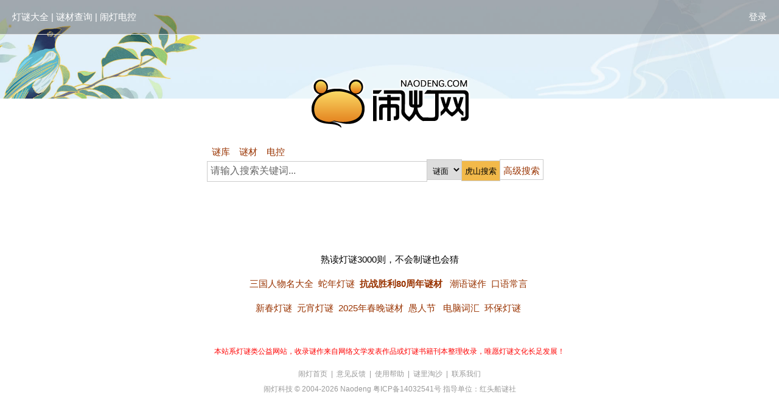

--- FILE ---
content_type: text/html; charset=UTF-8
request_url: https://www.naodeng.com/index_list.php?k2=%E7%BA%A2%E4%BA%BA
body_size: 223
content:
<!DOCTYPE html PUBLIC "-//W3C//DTD XHTML 1.0 Transitional//EN" "http://www.w3.org/TR/xhtml1/DTD/xhtml1-transitional.dtd">
<html xmlns="http://www.w3.org/1999/xhtml">
<head>
<meta http-equiv="Content-Type" content="text/html; charset=utf-8" />
<meta http-equiv="refresh" content="1;url=index.php">
<title>闹灯网</title>
</head>
<script language="javascript"  type="text/javascript">
    window.location.href("index.php");
</script>
<body>
</body>
</html>

--- FILE ---
content_type: text/html; charset=UTF-8
request_url: https://www.naodeng.com/index.php
body_size: 2845
content:


<!Doctype html>
<html xmlns=http://www.w3.org/1999/xhtml>
<head>   
<meta http-equiv=Content-Type content="text/html;charset=utf-8">
<meta http-equiv=X-UA-Compatible content="IE=edge,chrome=1">
<meta name=”viewport” content=”width=device-width, initial-scale=1.0, maximum-scale=1.0, minimum-scale=1.0, user-scalable=no”>

<!--<meta content=always name=referrer>--> 
<link rel="shortcut icon" href=/favicon.ico type=image/x-icon> 
<link rel=icon sizes=any mask href=//www.baidu.com/img/baidu_85beaf5496f291521eb75ba38eacbd87.svg>
<title>中华闹灯网-谜人必备灯谜网|灯谜大全</title>
<meta name="keywords" content="闹灯,闹灯网,灯谜网,闹灯谜库,谜语大全,灯谜大全,中华灯谜,中华闹灯网,教你猜灯谜,中华灯谜库搜索系统,中华灯谜网,中华国粹网" />
<meta name="description" content="中国大型灯谜网站,拥有时下流行的灯谜电控系统、大型的灯谜查询谜库,收集约200万灯谜,是谜友最喜欢的灯谜网站之一" />
<link href="dmdqstyle.css?v=13" rel="stylesheet" type="text/css" />
<script>
var _hmt = _hmt || [];
(function() {
  var hm = document.createElement("script");
  hm.src = "https://hm.baidu.com/hm.js?412c4d2ee54a68757c857e9ef7d89af5";
  var s = document.getElementsByTagName("script")[0]; 
  s.parentNode.insertBefore(hm, s);
})();
</script>

<script type="text/javascript">
    var userAgent = navigator.userAgent.toLowerCase();

    // 判断是否为移动设备
    if (/android|iphone|ipad|ipod|blackberry|windows\s+phone|iemobile/.test(userAgent)) {
        // 移动端
        console.log('当前是移动端');
        // 可以在这里执行针对移动端的操作，比如重定向到移动端页面
        // window.location.href = 'mobile_page.html';
    } else {
        // PC端
        console.log('当前是PC端');
        // 可以在这里执行针对PC端的操作，比如重定向到PC端页面
        // window.location.href = 'pc_page.html';
    }
</script>
<style>

html{

height:100%;

}

body {

background: url(images/indexbg9.jpg) no-repeat center top;

background-size: cover;

height:100vh;

}
    
</style>
</head>
<body>
	<div id="t_menu">
		<li class="li1"><a href="index.php">灯谜大全</a> | <a href="micai_list.php">谜材查询</a> | <a href="dk">闹灯电控</a> <!--| <a href="https://wx.naodeng.com">现场大屏</a> | <a href="http://www.zhuzaiyu.com" target="_blank">灯谜直播</a> | <a href="/ymh" target="_blank">云谜会</a> | 灯谜擂台 | 闹灯联盟--></li>
		<li class="li2"><a href="dk/login.php">登录</a> <!--| 设置 | <a href="app.php">APP下载</a>--></li>
	</div><div id="con">	
  <div id="logo"><img src="images/logo.png" width="270" height="106" /></div>
  
    <div id="seachform">
      <script language="javascript">
function Mycheck(form){
if (form.k.value=="")
{ alert("请输入要搜索的关键字！");form.k.focus();return(false) ;}
return(true);
}
</script>
<script type="text/javascript" src="js/jquery.js"></script>

<link href="dmdqstyle.css" rel="stylesheet" type="text/css">
	  <div id="seach_menu">  
		<ul id="menu">
			<li><a href="index.php">谜库</a></li>
            <li><a href="micai_list.php">谜材</a></li>
			<li><a href="dk" target="_blank">电控</a></li>
			<!--<li><a href="http://www.zhuzaiyu.com" target="_blank">直播</a></li>-->
            <!--<li>助手</li>-->
			<!--<li>成语</li>
			<li>词典</li>
			<li><a href="../bbs" target="_blank">论坛</a></li>-->
			<!--<li>谜人</li>-->
			<!--<li>谜群</li>-->
		</ul>
	  </div>
	  <div id="seach_form">
<form id="form1" name="form1" method="get" action="index_listtoyou.php" onSubmit="return Mycheck(this)">
        <input name="k" type="text" id="k" class="k" onclick="value=&quot;&quot;" value="请输入搜索关键词..." size="40" />
            <select class="j" id="mij" name="mij" size="1" onchange="document.cookie='mij='+options[selectedIndex].value";>
                <option  value="1">谜面</option>
                <option  value="2">谜目</option>
                <option  value="3">谜底</option>
                <option  value="4">作者</option>
            </select>
          <input type="submit" name="button" id="button" value="虎山搜索" />
        <a id="gj" href="index_gjss.php">高级搜索</a>
</form>
	  </div>    </div>
  	<div id="ads">
	</div>
    <div id="about">
      <div align="center">
          <!--<p style="font-size:20px; color:red;">谜库数据维护中，暂时停止服务！开放时间另行通知。</p>-->
        <p>熟读灯谜3000则，不会制谜也会猜</p>
        <p><a href="https://www.naodeng.com/micai_show.php?d=10&x=17">三国人物名大全</a>&nbsp; <a href="index_listtoyou.php?mij=1&k=%E8%9B%87">蛇年灯谜</a>&nbsp; <a href="http://www.naodeng.com/micai_list.php?k=抗战 抗日&button=%E8%B0%9C%E6%9D%90%E6%90%9C%E7%B4%A2"><strong>抗战胜利80周年谜材</strong></a> &nbsp; <a href="index_listtoyou.php?mij=2&k=%E6%BD%AE">潮语谜作</a>&nbsp; <a href="index_listtoyou.php?mij=2&k=%E5%8F%A3%E8%AF%AD">口语常言</a>&nbsp;</p>
        <p><a href="index_listtoyou.php?mij=1&k=%E6%98%A5">新春灯谜</a>&nbsp;  <a href="index_listtoyou.php?mij=1&k=%E5%85%83%E5%AE%B5">元宵灯谜</a>&nbsp;  <a href="https://www.naodeng.com/micai_show.php?d=24&x=111">2025年春晚谜材</a>&nbsp; <a href="index_listtoyou.php?mij=1&k=%E6%84%9A%E4%BA%BA">愚人节</a> &nbsp; <a href="index_listtoyou.php?mij=2&k=%E7%94%B5%E8%84%91">电脑词汇</a>&nbsp; <a href="index_listtoyou.php?mij=2&k=%E7%8E%AF%E4%BF%9D">环保灯谜</a>&nbsp; </p>
      </div>
    </div>
    
    
</div>
<div id="boot">
  <!--<div id="ewm">
	<img src="images/ewm.png" width="67" height="67" alt="下载闹灯APP" /><br />
    <a href="app.php">下载APP</a></div>-->
  <p style="color:red">
  	本站系灯谜类公益网站，收录谜作来自网络文学发表作品或灯谜书籍刊本整理收录，唯愿灯谜文化长足发展！
  </p>
  <p><a href="index.php">闹灯首页</a>&nbsp; |&nbsp; <a href="index_about.php">意见反馈</a>&nbsp; |&nbsp; <a href="index_about.php">使用帮助</a>&nbsp; |&nbsp; <a href="index_about.php">谜里淘沙</a>&nbsp; |&nbsp; <a href="index_about.php">联系我们</a>
<br>
    闹灯科技 &copy; 2004-2026 <a href="http://www.naodeng.com" target="_blank">Naodeng</a>  <A href="https://beian.miit.gov.cn/" target="_blank">粤ICP备14032541号</A> 指导单位：红头船谜社 
    </p>
</div></body>
</html>

--- FILE ---
content_type: text/css
request_url: https://www.naodeng.com/dmdqstyle.css?v=13
body_size: 1343
content:
@charset "utf8";
html {
	line-height:25px;
	}
body {
	margin-left: 0px;
	margin-top: 0px;
	margin-right: 0px;
	margin-bottom: 0px;
	font-size: 15px;
	font-family: Arial, Helvetica, sans-serif;
}
body,td,th {
	color: #000000;
}
#banner ul {
	margin-left: 0px;
	list-style-type: none;
}
#jst {
	background-color: #FFF3E8;
	height: 45px;
	clear: both;
}
#jst_left {
	float: left;
	width: 480px;
	margin-top: 10px;
	margin-bottom: 10px;
	height: 25px;
	}
#jst_right {
	float: right;
	margin-top: 10px;
	margin-bottom: 10px;
	margin-right: 45px;
	height: 25px;
	}
#appdown {
	height:879px;
	background-image: url(images/app_download.jpg);
	background-repeat: no-repeat;
	background-position: center top;
	}
#appbu {
	height:333px;
	background-image: url(images/appbu.png);
	background-repeat: no-repeat;
	background-position: center top;
	}
#div_con {
	margin-right: auto;
	margin-left: auto;
	max-width:1024px;
	}
#list_con {
	margin-top: 20px;
	margin-right: auto;
	margin-bottom: 20px;
	margin-left: auto;
	max-width:1024px;
	padding-right: 45px;
	padding-left: 45px;
}
#list_right {
	float: right;
	width: 250px;
	border-left-width: 1px;
	border-left-style: solid;
	border-left-color: #CCCCCC;
	padding-left: 10px;
	vertical-align: top;
}
#list_one {
	border-bottom-width: 1px;
	border-bottom-style: solid;
	border-bottom-color: #E2E2E2;
	min-width:600px;
	margin-top: 10px;
	margin-right: 10px;
	margin-bottom: 10px;
	margin-left: 0px;
	}

#banner {
	clear: both;
	padding-bottom: 15px;	
}
#seachform {
	width: 600px;
	margin-right: auto;
	margin-left: auto;
	}
.list_seachform {
	float: left;
	height: 70px;
	width: 595px;
	text-align: left;
	padding-top: 20px;
	padding-left: 20px;
}


#t_menu {
	text-align: left;
	border-bottom-width: 1px;
	border-bottom-style: solid;
	border-bottom-color: #E2E2E2;
	padding-right: 20px;
	font-size: 15px;
	padding-top: 15px;
	padding-bottom: 15px;
	background-color: rgba(0, 0, 0, 0.3);
	height: 26px;
	color: #FFF;
}

#t_menu a:link {
    color: #FFF;
}
#t_menu a:visited {
    color: #FFF;
}

.list_logo {
	height: 51px;
	width: 171px;
	text-align: center;
	float: left;
	padding-top: 32px;
	padding-bottom: 5px;
}

#t_menu ul {
	margin-left: 20px;
	list-style-type: none;
	height: 16px;

}

#t_menu .li2 {
	float: right;
	width: 30%;
	text-align: right;
	height: 16px;
	display: block;
}


a:link {
	color: #930;
	text-decoration: none;
	font-weight: normal;
}
#list_left {
	float: left;
	margin-right: auto;
	min-width:600px;
	max-width:760px;
}

#t_menu .li1 {
	float: left;
	text-align: left;
	width: 60%;
	height: 16px;
	margin-left: 20px;
	display: block;
}


a:visited {
	text-decoration: underline;
	color: #930;
}
#r_menu {
	height: 15px;
	width: 355px;
}
#jst ul {
	list-style-type: none;
}


#topmenu {
	height: 15px;
	border-bottom-width: 1px;
	border-bottom-style: solid;
	border-bottom-color: #DDF7FF;
	font-size: 14px;
	padding-top: 5px;
	padding-bottom: 5px;
	margin-right: auto;
	margin-left: auto;
	text-align: center;
}

#menu li {
	float: left;
	font-size: 15px;
	text-align: center;
	width: 45px;
	list-style-type: none;
}

a:hover {
	text-decoration: underline;
	color: #F30;
}
a:active {
	text-decoration: none;
}
#con {
	width: 955px;
	margin-top: 0px;
	margin-right: auto;
	margin-bottom: 0px;
	margin-left: auto;
}
#menu {
	margin: 0px;
	padding: 0px;
	clear: both;
}

#about {
	margin-top: 10px;
	margin-bottom: 10px;
	margin-right: 100px;
	margin-left: 100px;
	height: 100px;
}

#logo {
	height: 80px;
	margin-top: 50px;
	margin-right: 200px;
	margin-bottom: 50px;
	margin-left: 200px;
	text-align: center;
}
.k {
	height: 16px;
	width: 350px;
	color: #666666;
	font-size: 16px;
	padding-top: 9px;
	padding-bottom: 5px;
	padding-left: 5px;
	background-repeat: no-repeat;
	background-position: right;
	filter: Gray;
	margin-top: 0px;
	margin-bottom: 0px;
}
.j {
	height: 34px;
	border: 1px solid #CCC;
	padding-top: 9px;
	padding-right: 5px;
	padding-bottom: 5px;
	padding-left: 5px;
	margin-top: 0px;
	margin-right: 0px;
	margin-bottom: 0px;
	margin-left: -5px;
}
#ads {
	height: 100px;
	text-align: center;
}
.dmtable {
	line-height: 20px;
	border-bottom-width: 1px;
	border-bottom-style: solid;
	border-bottom-color: #CCCCCC;
	height: 80px;
}

#seach_menu {
	clear: both;	
	}

#seach_form {
	clear: both;	
}
#seach_form #k {
	height: 22px;
	border: 1px solid #CCC;
	padding: 5px;
	margin-top: 2px;
	margin-right: 0px;
	margin-bottom: 0px;
	margin-left: 0px;
	}
#seach_form #button {
	height: 34px;
	border: 1px solid #CCC;
	padding-top: 7px;
	padding-right: 5px;
	padding-bottom: 5px;
	padding-left: 5px;
	margin-top: 0px;
	margin-right: 0px;
	margin-bottom: 0px;
	margin-left: -5px;
	background-color: #F2B94A;
	}
#seach_form #gj {
	border: 1px solid #CCC;
	padding-top: 9px;
	padding-right: 5px;
	padding-bottom: 6px;
	padding-left: 5px;
	margin-top: 0px;
	margin-right: 0px;
	margin-bottom: 0px;
	margin-left: -5px;
	}	
#boot {
	font-size:12px;
	color: #999;
	text-align: center;
	padding-top: 20px;
	clear: both;
	margin-top: 20px;
}
#boot a{
	color: #999;
	}
#boot a:visited{
	color: #999;
	}
.ac_results {
	padding: 0px;
	/*border: 1px solid WindowFrame;background-color: Window;*/
	border:1px dashed #cccccc;
	background-color: #eeeeee;
	overflow: hidden;
}

.ac_results ul {
	width: 100%;
	list-style-position: outside;
	list-style: none;
	padding: 0;
	margin: 0;
}

#fy {
	font-size: 16px;	
	}
	
#fy a {
	padding: 10px;
	border: 1px solid #E2E2E2;
	margin-right: 5px;
	}

#seach_list_top {
	font-size: 14px;
	color: #999;
	padding-bottom: 10px;	
	}
	
.ac_results iframe {
	display:none;/*sorry for IE5*/
	display/**/:block;/*sorry for IE5*/
	position:absolute;
	top:0;
	left:0;
	z-index:-1;
	filter:mask();
	width:3000px;
	height:3000px;
}

.ac_results li {
	margin: 0px;
	padding: 2px 5px;
	cursor: pointer;
	display: block;
	width: 100%;
	font: menu;
	font-size: 14px;
	overflow: hidden;
}

.ac_loading {
	background : Window url('images/indicator.gif') right center no-repeat;
}

.ac_over {
	background-color: Highlight;
	color: HighlightText;
}
#list_left div ul li {
	padding: 8px;
	float: left;
	display: block;
}
#list_left ul {
	margin: 0px;
	padding: 0px;
}


--- FILE ---
content_type: text/css
request_url: https://www.naodeng.com/dmdqstyle.css
body_size: 1308
content:
@charset "utf8";
html {
	line-height:25px;
	}
body {
	margin-left: 0px;
	margin-top: 0px;
	margin-right: 0px;
	margin-bottom: 0px;
	font-size: 15px;
	font-family: Arial, Helvetica, sans-serif;
}
body,td,th {
	color: #000000;
}
#banner ul {
	margin-left: 0px;
	list-style-type: none;
}
#jst {
	background-color: #FFF3E8;
	height: 45px;
	clear: both;
}
#jst_left {
	float: left;
	width: 480px;
	margin-top: 10px;
	margin-bottom: 10px;
	height: 25px;
	}
#jst_right {
	float: right;
	margin-top: 10px;
	margin-bottom: 10px;
	margin-right: 45px;
	height: 25px;
	}
#appdown {
	height:879px;
	background-image: url(images/app_download.jpg);
	background-repeat: no-repeat;
	background-position: center top;
	}
#appbu {
	height:333px;
	background-image: url(images/appbu.png);
	background-repeat: no-repeat;
	background-position: center top;
	}
#div_con {
	margin-right: auto;
	margin-left: auto;
	max-width:1024px;
	}
#list_con {
	margin-top: 20px;
	margin-right: auto;
	margin-bottom: 20px;
	margin-left: auto;
	max-width:1024px;
	padding-right: 45px;
	padding-left: 45px;
}
#list_right {
	float: right;
	width: 250px;
	border-left-width: 1px;
	border-left-style: solid;
	border-left-color: #CCCCCC;
	padding-left: 10px;
	vertical-align: top;
}
#list_one {
	border-bottom-width: 1px;
	border-bottom-style: solid;
	border-bottom-color: #E2E2E2;
	min-width:600px;
	margin-top: 10px;
	margin-right: 10px;
	margin-bottom: 10px;
	margin-left: 0px;
	}

#banner {
	clear: both;
	padding-bottom: 15px;	
}
#seachform {
	width: 600px;
	margin-right: auto;
	margin-left: auto;
	}
.list_seachform {
	float: left;
	height: 70px;
	width: 595px;
	text-align: left;
	padding-top: 20px;
	padding-left: 20px;
}


#t_menu {
	text-align: left;
	border-bottom-width: 1px;
	border-bottom-style: solid;
	border-bottom-color: #E2E2E2;
	padding-right: 20px;
	font-size: 15px;
	padding-top: 15px;
	padding-bottom: 15px;
	background-color: rgba(0, 0, 0, 0.3);
	height: 26px;
	color: #FFF;
}

#t_menu a:link {
    color: #FFF;
}
#t_menu a:visited {
    color: #FFF;
}

.list_logo {
	height: 51px;
	width: 171px;
	text-align: center;
	float: left;
	padding-top: 32px;
	padding-bottom: 5px;
}

#t_menu ul {
	margin-left: 20px;
	list-style-type: none;
	height: 16px;

}

#t_menu .li2 {
	float: right;
	width: 30%;
	text-align: right;
	height: 16px;
	display: block;
}


a:link {
	color: #930;
	text-decoration: none;
	font-weight: normal;
}
#list_left {
	float: left;
	margin-right: auto;
	min-width:600px;
	max-width:760px;
}

#t_menu .li1 {
	float: left;
	text-align: left;
	width: 60%;
	height: 16px;
	margin-left: 20px;
	display: block;
}


a:visited {
	text-decoration: underline;
	color: #930;
}
#r_menu {
	height: 15px;
	width: 355px;
}
#jst ul {
	list-style-type: none;
}


#topmenu {
	height: 15px;
	border-bottom-width: 1px;
	border-bottom-style: solid;
	border-bottom-color: #DDF7FF;
	font-size: 14px;
	padding-top: 5px;
	padding-bottom: 5px;
	margin-right: auto;
	margin-left: auto;
	text-align: center;
}

#menu li {
	float: left;
	font-size: 15px;
	text-align: center;
	width: 45px;
	list-style-type: none;
}

a:hover {
	text-decoration: underline;
	color: #F30;
}
a:active {
	text-decoration: none;
}
#con {
	width: 955px;
	margin-top: 0px;
	margin-right: auto;
	margin-bottom: 0px;
	margin-left: auto;
}
#menu {
	margin: 0px;
	padding: 0px;
	clear: both;
}

#about {
	margin-top: 10px;
	margin-bottom: 10px;
	margin-right: 100px;
	margin-left: 100px;
	height: 100px;
}

#logo {
	height: 80px;
	margin-top: 50px;
	margin-right: 200px;
	margin-bottom: 50px;
	margin-left: 200px;
	text-align: center;
}
.k {
	height: 16px;
	width: 350px;
	color: #666666;
	font-size: 16px;
	padding-top: 9px;
	padding-bottom: 5px;
	padding-left: 5px;
	background-repeat: no-repeat;
	background-position: right;
	filter: Gray;
	margin-top: 0px;
	margin-bottom: 0px;
}
.j {
	height: 34px;
	border: 1px solid #CCC;
	padding-top: 9px;
	padding-right: 5px;
	padding-bottom: 5px;
	padding-left: 5px;
	margin-top: 0px;
	margin-right: 0px;
	margin-bottom: 0px;
	margin-left: -5px;
}
#ads {
	height: 100px;
	text-align: center;
}
.dmtable {
	line-height: 20px;
	border-bottom-width: 1px;
	border-bottom-style: solid;
	border-bottom-color: #CCCCCC;
	height: 80px;
}

#seach_menu {
	clear: both;	
	}

#seach_form {
	clear: both;	
}
#seach_form #k {
	height: 22px;
	border: 1px solid #CCC;
	padding: 5px;
	margin-top: 2px;
	margin-right: 0px;
	margin-bottom: 0px;
	margin-left: 0px;
	}
#seach_form #button {
	height: 34px;
	border: 1px solid #CCC;
	padding-top: 7px;
	padding-right: 5px;
	padding-bottom: 5px;
	padding-left: 5px;
	margin-top: 0px;
	margin-right: 0px;
	margin-bottom: 0px;
	margin-left: -5px;
	background-color: #F2B94A;
	}
#seach_form #gj {
	border: 1px solid #CCC;
	padding-top: 9px;
	padding-right: 5px;
	padding-bottom: 6px;
	padding-left: 5px;
	margin-top: 0px;
	margin-right: 0px;
	margin-bottom: 0px;
	margin-left: -5px;
	}	
#boot {
	font-size:12px;
	color: #999;
	text-align: center;
	padding-top: 20px;
	clear: both;
	margin-top: 20px;
}
#boot a{
	color: #999;
	}
#boot a:visited{
	color: #999;
	}
.ac_results {
	padding: 0px;
	/*border: 1px solid WindowFrame;background-color: Window;*/
	border:1px dashed #cccccc;
	background-color: #eeeeee;
	overflow: hidden;
}

.ac_results ul {
	width: 100%;
	list-style-position: outside;
	list-style: none;
	padding: 0;
	margin: 0;
}

#fy {
	font-size: 16px;	
	}
	
#fy a {
	padding: 10px;
	border: 1px solid #E2E2E2;
	margin-right: 5px;
	}

#seach_list_top {
	font-size: 14px;
	color: #999;
	padding-bottom: 10px;	
	}
	
.ac_results iframe {
	display:none;/*sorry for IE5*/
	display/**/:block;/*sorry for IE5*/
	position:absolute;
	top:0;
	left:0;
	z-index:-1;
	filter:mask();
	width:3000px;
	height:3000px;
}

.ac_results li {
	margin: 0px;
	padding: 2px 5px;
	cursor: pointer;
	display: block;
	width: 100%;
	font: menu;
	font-size: 14px;
	overflow: hidden;
}

.ac_loading {
	background : Window url('images/indicator.gif') right center no-repeat;
}

.ac_over {
	background-color: Highlight;
	color: HighlightText;
}
#list_left div ul li {
	padding: 8px;
	float: left;
	display: block;
}
#list_left ul {
	margin: 0px;
	padding: 0px;
}
